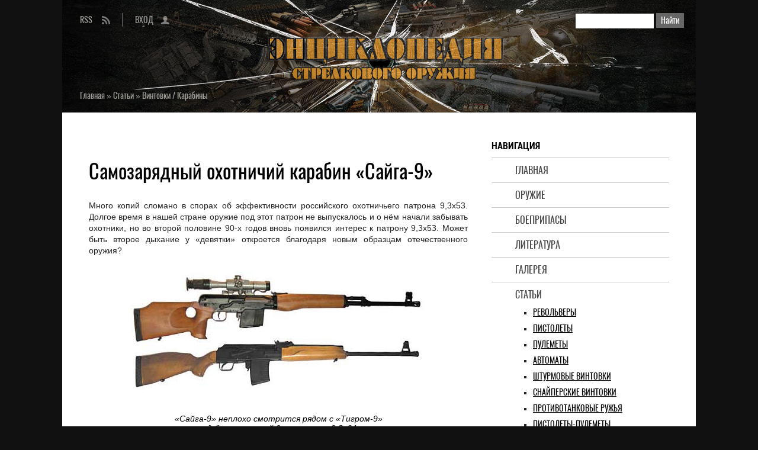

--- FILE ---
content_type: text/html; charset=UTF-8
request_url: https://shooting-iron.ru/publ/13-1-0-561
body_size: 12766
content:
<!DOCTYPE html>
<html lang="ru">
<head>
<meta charset="utf-8">
<meta http-equiv="X-UA-Compatible" content="IE=edge">
<meta name="viewport" content="width=device-width, initial-scale=1.0">
<title>Самозарядный охотничий карабин «Сайга-9» - Энциклопедия стрелкового оружия</title>
<meta name="title" content="Самозарядный охотничий карабин «Сайга-9» - Энциклопедия стрелкового оружия" />
<meta name="description" content="«Сайга-9» с «Тигром-9»  Много копий сломано в спорах об эффективности российского охотничьего патрона 9,3х53. Долгое время в нашей стране оружие под этот патрон не выпускалось и о нём начали забывать охотники, но во второй половине 90-х годов вновь появил...">
<meta property="og:locale" content="ru_RU" />
<meta property="og:url" content="https://shooting-iron.ru/publ/13-1-0-561" />
<meta property="og:type" content="article" />
<meta property="og:title" content="Самозарядный охотничий карабин «Сайга-9» - Энциклопедия стрелкового оружия" />
<meta property="og:description" content="«Сайга-9» с «Тигром-9»  Много копий сломано в спорах об эффективности российского охотничьего патрона 9,3х53. Долгое время в нашей стране оружие под этот патрон не выпускалось и о нём начали забывать охотники, но во второй половине 90-х годов вновь появил..." />
<meta property="og:image" content="https://shooting-iron.ru/_pu/5/42785382.jpg"/>
<meta property="og:image:type" content="image/jpeg" />
<meta name="twitter:card" content="summary_large_image" />
<meta name="twitter:title" content="Самозарядный охотничий карабин «Сайга-9» - Энциклопедия стрелкового оружия">
<meta name="twitter:description" content="«Сайга-9» с «Тигром-9»  Много копий сломано в спорах об эффективности российского охотничьего патрона 9,3х53. Долгое время в нашей стране оружие под этот патрон не выпускалось и о нём начали забывать охотники, но во второй половине 90-х годов вновь появил...">
<meta name="twitter:url" content="https://shooting-iron.ru/publ/13-1-0-561" />
<meta name="twitter:image" content="https://shooting-iron.ru/_pu/5/42785382.jpg" />
<link rel="image_src" href="https://shooting-iron.ru/_pu/5/42785382.jpg" />
<link rel="icon" href="/favicon.ico" type="image/x-icon">
<link rel="icon" href="/favicon.png" type="image/png">
<link rel="icon" href="/favicon.svg" type="image/svg+xml">
<link type="text/css" rel="stylesheet" href="/_st/my.css" />

	<link rel="stylesheet" href="/.s/src/base.min.css" />
	<link rel="stylesheet" href="/.s/src/layer7.min.css" />

	<script src="/.s/src/jquery-1.12.4.min.js"></script>
	
	<script src="/.s/src/uwnd.min.js"></script>
	<script src="//s760.ucoz.net/cgi/uutils.fcg?a=uSD&ca=2&ug=999&isp=1&r=0.180076659025161"></script>
	<link rel="stylesheet" href="/.s/src/ulightbox/ulightbox.min.css" />
	<script src="/.s/src/ulightbox/ulightbox.min.js"></script>
	<script async defer src="https://www.google.com/recaptcha/api.js?onload=reCallback&render=explicit&hl=ru"></script>
	<script>
/* --- UCOZ-JS-DATA --- */
window.uCoz = {"country":"US","sign":{"7252":"Предыдущий","3125":"Закрыть","7253":"Начать слайд-шоу","5458":"Следующий","7251":"Запрошенный контент не может быть загружен. Пожалуйста, попробуйте позже.","7287":"Перейти на страницу с фотографией.","7254":"Изменить размер","5255":"Помощник"},"ssid":"261536054351155551757","layerType":7,"module":"publ","uLightboxType":1,"site":{"id":"2weapon","domain":"shooting-iron.ru","host":"weapon.at.ua"},"language":"ru"};
/* --- UCOZ-JS-CODE --- */

		function eRateEntry(select, id, a = 65, mod = 'publ', mark = +select.value, path = '', ajax, soc) {
			if (mod == 'shop') { path = `/${ id }/edit`; ajax = 2; }
			( !!select ? confirm(select.selectedOptions[0].textContent.trim() + '?') : true )
			&& _uPostForm('', { type:'POST', url:'/' + mod + path, data:{ a, id, mark, mod, ajax, ...soc } });
		}

		function updateRateControls(id, newRate) {
			let entryItem = self['entryID' + id] || self['comEnt' + id];
			let rateWrapper = entryItem.querySelector('.u-rate-wrapper');
			if (rateWrapper && newRate) rateWrapper.innerHTML = newRate;
			if (entryItem) entryItem.querySelectorAll('.u-rate-btn').forEach(btn => btn.remove())
		}
function loginPopupForm(params = {}) { new _uWnd('LF', ' ', -250, -100, { closeonesc:1, resize:1 }, { url:'/index/40' + (params.urlParams ? '?'+params.urlParams : '') }) }
function reCallback() {
		$('.g-recaptcha').each(function(index, element) {
			element.setAttribute('rcid', index);
			
		if ($(element).is(':empty') && grecaptcha.render) {
			grecaptcha.render(element, {
				sitekey:element.getAttribute('data-sitekey'),
				theme:element.getAttribute('data-theme'),
				size:element.getAttribute('data-size')
			});
		}
	
		});
	}
	function reReset(reset) {
		reset && grecaptcha.reset(reset.previousElementSibling.getAttribute('rcid'));
		if (!reset) for (rel in ___grecaptcha_cfg.clients) grecaptcha.reset(rel);
	}
/* --- UCOZ-JS-END --- */
</script>

	<style>.UhideBlock{display:none; }</style>
	<script type="text/javascript">new Image().src = "//counter.yadro.ru/hit;noadsru?r"+escape(document.referrer)+(screen&&";s"+screen.width+"*"+screen.height+"*"+(screen.colorDepth||screen.pixelDepth))+";u"+escape(document.URL)+";"+Date.now();</script>
</head>
<body>
<div class="wrapper">
<header class="hat">
<!--U1AHEADER1Z--><div class="scan">
<form onsubmit="this.sfSbm.disabled=true" method="get" style="margin:0" action="/search/">
<input type="text" name="q" maxlength="50" size="20" class="scan-text">
<input type="submit" class="scan-submit" name="sfSbm" value="Найти">
</form>
</div>
<ul class="entry-rss">
<li class="switch-1"><a href="/index/0-22">RSS</a></li><li class="switch-3"><a href="javascript:;" rel="nofollow" onclick="loginPopupForm(); return false;">Вход</a></li>
</ul>
<div class="add-to"></div><!--/U1AHEADER1Z-->
<div class="crumb-hat" itemscope itemtype="https://schema.org/BreadcrumbList"><span itemprop="itemListElement" itemscope itemtype="https://schema.org/ListItem"><a href="/" itemprop="item"><span itemprop="name">Главная</span><meta itemprop="position" content="1"></a></span> » <span itemprop="itemListElement" itemscope itemtype="https://schema.org/ListItem"><a href="/publ/" itemprop="item"><span itemprop="name">Статьи</span><meta itemprop="position" content="2"></a></span> » <span itemprop="itemListElement" itemscope itemtype="https://schema.org/ListItem"><a href="/publ/13" itemprop="item"><span itemprop="name">Винтовки / Карабины</span><meta itemprop="position" content="3"></a></span></div>
</header>
<div class="middle">
<!--U1NAVIGATION1Z--><nav class="navigation"><strong>Навигация</strong>
<ul class="menu">
<li><a href="https://shooting-iron.ru/">Главная</a></li>
<li><a href="/load/">Оружие</a>
</li>
<li><a href="/board/">Боеприпасы</a>
</li>
<li><a href="/blog/">Литература</a></li>
<li><a href="/photo/">Галерея</a>
</li>
<li><a href="/publ/">Статьи</a>
<ul class="submenu">
<li><a href="/publ/1">Револьверы</a></li>
<li><a href="/publ/2">Пистолеты</a></li>
<li><a href="/publ/5">Пулеметы</a></li>
<li><a href="/publ/4">Автоматы</a></li>
<li><a href="/publ/4">Штурмовые винтовки</a></li>
<li><a href="/publ/8">Снайперские винтовки</a></li>
<li><a href="/publ/22">Противотанковые ружья</a></li>
<li><a href="/publ/3">Пистолеты-пулеметы</a></li>
<li><a href="/publ/9">Гранатометы</a></li>
<li><a href="/publ/15">Огнеметы</a></li>
<li><a href="/publ/21">ПТРК</a></li>
<li><a href="/publ/13">Винтовки</a></li>
<li><a href="/publ/13">Карабины</a></li>
<li><a href="/publ/6">Дробовики</a></li>
<li><a href="/publ/19">Снаряжение</a></li>
<li><a href="/publ/12">Боеприпасы</a></li>
<li><a href="/publ/18">Патроны</a></li>
<li><a href="/publ/11">Гранаты</a></li>
<li><a href="/publ/17">Мины</a></li>
<li><a href="/publ/14">Арсенал</a></li>
<li><a href="/publ/16">Мастерская</a></li>
<li><a href="/publ/10">Оружейники</a></li>
<li><a href="/publ/20">Профессионалы</a></li>
</ul>
</li>
<li><a href="/search/">Поиск</a></li>
</ul>
</nav>
<nav class="navigation-adaptive">
<details>
<summary><strong>Меню</strong></summary>
<ul class="menu">
<li><a href="https://shooting-iron.ru/">Главная</a></li>
<li><a href="/load/">Оружие</a>
</li>
<li><a href="/board/">Боеприпасы</a>
</li>
<li><a href="/blog/">Литература</a></li>
<li><a href="/photo/">Галерея</a>
</li>
<li><a href="/publ/">Статьи</a>
<ul class="submenu">
<li><a href="/publ/1">Револьверы</a></li>
<li><a href="/publ/2">Пистолеты</a></li>
<li><a href="/publ/5">Пулеметы</a></li>
<li><a href="/publ/4">Автоматы</a></li>
<li><a href="/publ/4">Штурмовые винтовки</a></li>
<li><a href="/publ/8">Снайперские винтовки</a></li>
<li><a href="/publ/22">Противотанковые ружья</a></li>
<li><a href="/publ/3">Пистолеты-пулеметы</a></li>
<li><a href="/publ/9">Гранатометы</a></li>
<li><a href="/publ/15">Огнеметы</a></li>
<li><a href="/publ/21">ПТРК</a></li>
<li><a href="/publ/13">Винтовки</a></li>
<li><a href="/publ/13">Карабины</a></li>
<li><a href="/publ/6">Дробовики</a></li>
<li><a href="/publ/19">Снаряжение</a></li>
<li><a href="/publ/12">Боеприпасы</a></li>
<li><a href="/publ/18">Патроны</a></li>
<li><a href="/publ/11">Гранаты</a></li>
<li><a href="/publ/17">Мины</a></li>
<li><a href="/publ/14">Арсенал</a></li>
<li><a href="/publ/16">Мастерская</a></li>
<li><a href="/publ/10">Оружейники</a></li>
<li><a href="/publ/20">Профессионалы</a></li>
</ul>
</li>
<li><a href="/search/">Поиск</a></li>
</ul>
</details>
</nav><!--/U1NAVIGATION1Z-->
<div class="content">
<!--U1CONTTOP1Z--><!--noindex--><div class="ad-content-top">
</div><!--/noindex--><!--/U1CONTTOP1Z-->
<article class="paper">
<h1>Самозарядный охотничий карабин «Сайга-9»</h1>
<div class="text"><p>Много копий сломано в спорах об эффективности российского охотничьего патрона 9,3х53. Долгое время в нашей стране оружие под этот патрон не выпускалось и о нём начали забывать охотники, но во второй половине 90-х годов вновь появился интерес к патрону 9,3х53. Может быть второе дыхание у «девятки» откроется благодаря новым образцам отечественного оружия?</p><div class="flow-no"><table><tbody><tr><td class="obt"><img alt="«Сайга-9» неплохо смотрится рядом с «Тигром-9» под более мощный 9-мм патрон 9,3х64. Козыри «Сайги» - более низкая, по сравнению с «Тигром» цена и доступные боепрпасы. В охотничей табели о рангах эти образцы могут занять такое же положение, как СВД и АК74М в армии" src="/images/statyi/vintovki-2/Sayga-9.jpg"><br></td></tr><tr class="flow-center"><td><br><i>«Сайга-9» неплохо смотрится рядом с «Тигром-9»<br>под более мощный 9-мм патрон 9,3х64.<br>Козыри «Сайги» - более низкая, по сравнению с «Тигром»<br>цена и доступные боеприпасы. В охотничей табели о рангах эти<br>образцы могут занять такое же положение, как СВД и АК74М в армии</i></td></tr></tbody></table></div><p>История создания самозарядного охотничьего карабина под отечественный 9-мм патрон началась в 1961 году. В это время на объединении «Ижмаш» был спроектирован карабин под патрон 9х53, получивший название «Медведь».</p><p>Патрон 9х53 имеет латунную или биметаллическую гильзу с фланцем (по типу 7,62-мм винтовочного патрона) и полуоболочечную пулю. Масса пули 15 г, её начальная скорость 675 м/с. Тупоконечная форма придаёт пуле высокое останавливающее и убойное действие, но снижает её баллистические характеристики, поэтому наибольший эффект от стрельбы достигается на дальностях 150-250 м.</p><p>Карабин «Медведь» был разработан с использованием принципиальной схемы самозарядной снайперской винтовки Драгунова (СВД) и имел следующие характеристики: масса с неснаряжённым магазином составляла 3,4 кг, общая длина карабина - 1105 мм при длине ствола 550 мм, ёмкость магазина - 3 патрона. </p><p>Карабин выпускался ограниченной серией и в основном предназначался для партийно-хозяйственной элиты и охотников-промысловиков. В середине 70-х годов выпуск карабина был прекращён. </p><div class="flow-no"><table><tbody><tr><td class="obt"><img alt="Ещё в 1961 году на объединении «Ижмаш» был спроектирован карабин под патрон 9х53, получивший название «Медведь». Карабин «Медведь» был разработан с использованием принципиальной схемы самозарядной снайперской винтовки Драгунова (СВД). Тупоконечная форма и оголённый свинцовый сердечник обеспечивают пуле патрона 9х53 высокое останавливающее и убойное действие, но снижают её баллистические характеристики, поэтому наибольший эффект от стрельбы достигается на дальностях 150-250 м" src="/images/statyi/vintovki-2/Sayga-9-1.jpg"><br></td></tr><tr class="flow-center"><td><br><i>Ещё в 1961 году на объединении «Ижмаш» был спроектирован<br>карабин под патрон 9х53, получивший название «Медведь».<br>Карабин «Медведь» был разработан с использованием<br>принципиальной схемы самозарядной снайперской винтовки<br>Драгунова (СВД). Тупоконечная форма и оголённый свинцовый<br>сердечник обеспечивают пуле патрона 9х53 высокое<br>останавливающее и убойное действие, но снижают её баллистические<br>характеристики, поэтому наибольший эффект от стрельбы<br>достигается на дальностях 150-250 м</i></td></tr></tbody></table></div><p>Вновь интерес к патрону 9х53 возник в конце 1997 года. К этому времени на объединении «Ижмаш» в рамках конверсии уже были разработаны и выпускались нарезные самозарядные охотничьи карабины семейства «Сайга» на базе сверхнадёжного автомата Калашникова. </p><p>Первым в серии стал карабин «Сайга» под патрон 7,62х39, который выпускается с 1992 года. Следующим этапом стало освоение в 1996 году серийного производства карабинов «Сайга-5,6» и «Сайга-308» под патрон 7,62х51 (.308 Win). </p><p>При создании «Сайги-308» была успешно решена непростая проблема - «вписать» довольно мощный патрон в конструктивную схему карабина «Сайга». </p><p>В 1998 году отделом Главного конструктора объединения «Ижмаш» был спроектирован новый самозарядный карабин под патрон 9х53, получивший название «Сайга-9». Работа над карабином велась в том же конструкторском бюро, в котором ранее был разработан карабин «Сайга-308». В проектировании, отладке и доводке карабина принимали участие А.И. Нестеров, Л.Н. Пономарёв, А.Ю. Чукавин, Н.С. Чаузов, В.Н. Саратовская, О.Ю. Целоусов.</p><p>Карабин «Сайга-9» выполнен по общей для всех карабинов «Сайга» схеме, большой процент узлов и деталей унифицирован с карабином «Сайга-308». </p><p>Карабин предназначен для охоты на крупного и среднего зверя в любых климатических условиях при температуре окружающей среды от -50° до +50°С. При надлежащем уходе ресурс карабина составляет около 4 000 выстрелов. </p><div class="flow-no"><table><tbody><tr><td class="obt"><img alt="Красавец «Изюбр» - самозарядный охотничий карабин под патрон 7,62х51 (.308 Win). Да это не «девятка», но хороший пример, как конструктора «Ижмаша» могли и могут решать задачу создания самозарядного нарезного оружия, выполненного в классическом охотничьем стиле" src="/images/statyi/vintovki-2/Sayga-9-2.jpg"><br></td></tr><tr class="flow-center"><td><br><i>Красавец «Изюбр» - самозарядный охотничий карабин под патрон<br>7,62х51 (.308 Win). Да это не «девятка», но хороший пример,<br>как конструктора «Ижмаша» могли и могут решать задачу<br>создания самозарядного нарезного оружия, выполненного<br>в классическом охотничьем стиле</i></td></tr></tbody></table></div><p>Карабин состоит из следующих основных частей и механизмов: ствол со ствольной коробкой, затворная рама с газовым штоком, затвор, возвратный механизм, ударно-спусковой механизм, предохранитель, крышка ствольной коробки, газовая трубка, прицельные приспособления, приклад, цевье, магазин.</p><p>Автоматика карабина основана на принципе отвода пороховых газов из канала ствола. Запирание канала ствола осуществляется на три боевых упора при повороте затвора. </p><p>Возросшая сила давления пороховых газов потребовала значительного увеличения площади боевых упоров затвора. Для повышения прочности узла запирания затвор выполнен с закрытой чашкой и новым выбрасывателем. Подпружиненный ударник исключает инерционный накол капсюля. </p><p>Канал ствола имеет 6 нарезов прямоугольной формы, шаг нарезов - 240 мм. Ствол выполнен утолщенным, его длина составляет 555 мм. Канал ствола и патронник хромированы. </p><p>Штампованная ствольная коробка изготовлена из листа толщиной 1,2 мм. Утолщение ствола и ствольной коробки, конечно же, привело к увеличению общей массы карабина, но зато положительно сказалось на кучности стрельбы.</p><p>Повышению стабильности стрельбы также способствовало применение затвора с тремя боевыми упорами и введение ограничителя хода откатных частей, размещённого на возвратном механизме. Кучность стрельбы из карабина (поперечник рассеивания пуль по 4-м выстрелам при стрельбе на дистанцию 100 м) не превышает 100 мм. </p><p>Ударно-спусковой механизм куркового типа обеспечивает стрельбу только одиночными выстрелами, усилие спуска составляет 1,5-2,5 кг. Флажковый предохранитель надёжно запирает курок и предотвращает возможность самопроизвольного выстрела даже при падениях и ударах карабина. </p><p>Однорядный магазин ёмкостью 5 патронов выполнен из пластмассы со штампованными из листа закрылками. </p><div class="flow-no"><table><tbody><tr><td class="obt"><img alt="Самозарядный нарезной охотничий карабин «Сайга-9» под патрон 9х53" src="/images/statyi/vintovki-2/Sayga-9-3.jpg"><br></td></tr><tr class="flow-center"><td><br><i>Самозарядный нарезной охотничий карабин «Сайга-9»<br>под патрон 9х53<br><br></i></td></tr><tr><td class="obt"><img alt="«Сайга-9-1» с отделяемым прикладом" src="/images/statyi/vintovki-2/Sayga-9-4.jpg"><br></td></tr><tr class="flow-center"><td><br><i>«Сайга-9-1» с отделяемым прикладом<br><br></i></td></tr><tr><td class="obt"><img alt="«Сайга-9-2» с ортопедическим прикладом" src="/images/statyi/vintovki-2/Sayga-9-5.jpg"><br></td></tr><tr class="flow-center"><td><br><i>«Сайга-9-2» с ортопедическим прикладом<br><br></i></td></tr></tbody></table></div><p>Для снижения дульного пламени карабин оснащён укороченным высокоэффективным пламегасителем конической формы с 4-мя щелями, при этом пламегаситель обладает и компенсирующим эффектом. </p><p>На карабине установлен открытый прицел секторного типа с мушкой, регулируемой по высоте и направлению. На прицельной планке нанесены деления, соответствующие дистанциям стрельбы 100, 200 и 300 м. </p><p>На левой стороне ствольной коробки имеется база для крепления оптического прицела с помощью кронштейна. </p><div class="prev2"><div class="obt"><img alt="Конструкция быстросъёмного приклада карабина «Сайга-9-2» такая же как у «Сайги-308» с отделяемым прикладом. Для отделения приклада достаточно нажать на кнопку с левой стороны ствольной коробки. Установка приклада занимает считанные секунды, а жёсткость и надёжность узла обепечивается применением деталей, проверенных на АК74М" src="/images/statyi/vintovki-2/Sayga-9-6.jpg"></div><br><i>Конструкция быстросъёмного приклада карабина<br>«Сайга-9-2» такая же как у «Сайги-308» с<br>отделяемым прикладом. Для отделения приклада<br>достаточно нажать на кнопку с левой стороны<br>ствольной коробки. Установка приклада занимает<br>считанные секунды, а жёсткость и надёжность<br>узла обепечивается применением деталей,<br>проверенных на АК74М</i></div><p>Карабин модели «Сайга-9» имеет три варианта исполнения, отличающиеся формой приклада: </p><ul><li>- «Сайга-9» с постоянным охотничьим прикладом; приклад крепится к ствольной коробке с помощью шурупов,</li><li>- «Сайга-9» исполнение 1 с быстросъёмным охотничьим прикладом; для отделения приклада от ствола со ствольной коробкой достаточно нажать на подпружиненный фиксатор и повернуть приклад; длина карабина без приклада составляет всего 805 мм, что значительно облегчает перевозку карабина.</li><li>- «Сайга-9» исполнение 2 имеет приклад с вырезом под большой палец, своей формой приклад напоминает приклад снайперской винтовки СВД или приклад спортивной целевой винтовки, может быть, поэтому он получил название «ортопедический», приклад также крепится шурупами; общая длина карабина с таким прикладом уменьшается на 60 мм. </li></ul><p>Все приклады для удобства прицеливания выполнены со щекой и снабжены резиновым затыльником для повышения комфортности стрельбы. Приклады и цевье улучшенной формы изготавливаются из берёзы, бука или ореха. </p><p>Масса карабина с неснаряжённым магазином, без оптического прицела не превышает 4 кг. Общая длина карабинов с охотничьими прикладами составляет 1120 мм, карабина с ортопедическим прикладом - 1060 мм. </p><p>В комплект поставки карабина входят 2 магазина, шомпол, пенал с принадлежностью и инструментом для чистки и смазки, ремень для переноски и чехол. По особому заказу может поставляться кронштейн к оптическому прицелу. </p><p>Начало серийного выпуска карабина «Сайга-9» на оружейном заводе объединения «Ижмаш» запланировано на начало 2000 года.</p><p>Андрей Чукавин<br><!--noindex--><a rel="nofollow" target="_blank" href="http://www.kalashnikov.ru" class="statyi">Калашников 1-1999</a><!--/noindex--></p></div>
<ul class="detail">
<li class="crumb-min"><a href="/publ/">Статьи<span>»</span></a><a href="/publ/13">Винтовки / Карабины</a></li>
<li class="ins"><span class="ins-user" title="Добавил">mercenary</span><span class="ins-views" title="Просмотры">8232</span><span class="ins-comments" title="Комментарии">0</span></li>
</ul>
</article>
<!--U1CONTCENTER1Z--><!--noindex--><div class="ad-content-center">
<!-- Sparrow -->
<script type="text/javascript" data-key="e7c7f26e208f2cd121779b810d9e9096">
 (function(w, a) {
 (w[a] = w[a] || []).push({
 'script_key': 'e7c7f26e208f2cd121779b810d9e9096',
 'settings': {
 'w': 178241,
 'sid': 74027
 }
 });
 if(!window['_Sparrow_embed']) {
 var node = document.createElement('script'); node.type = 'text/javascript'; node.async = true;
 node.src = 'https://widget.sparrow.ru/js/embed.js';
 (document.getElementsByTagName('head')[0] || document.getElementsByTagName('body')[0]).appendChild(node);
 } else {
 window['_Sparrow_embed'].initWidgets();
 }
 })(window, '_sparrow_widgets');
</script>
<!-- /Sparrow -->
</div><!--/noindex--><!--/U1CONTCENTER1Z-->
<div class="share"><strong>Добавить в социальные сети</strong><!--noindex--><div class="share42init"></div><script type="text/javascript" src="/share42/share42.js"></script><script type="text/javascript">share42('/share42/')</script><!--/noindex-->
</div>
<section class="comments">
<h2>Комментарии</h2>
<script>
				function spages(p, link) {
					!!link && location.assign(atob(link));
				}
			</script>
			<div id="comments"></div>
			<div id="newEntryT"></div>
			<div id="allEntries"></div>
			<div id="newEntryB"></div>
<div class="warning-comments">
<div class="info-box warning">
<div class="info-box-content">ВНИМАНИЕ!<br>Добавлять комментарии могут только зарегистрированные пользователи</div>
</div>
<script type="text/javascript">
sendFrm549330 = function() {
	var o   = $('#frmLg549330')[0];
	var pos = _uGetOffset(o);
	var o2  = $('#blk549330')[0];
	document.body.insertBefore(o2, document.body.firstChild);
	$(o2).css({top:(pos['top'])+'px',left:(pos['left'])+'px',width:o.offsetWidth+'px',height:o.offsetHeight+'px',display:''}).html('<div align="left" style="padding:5px;"><div class="myWinLoad"></div></div>');
	_uPostForm('frmLg549330', {type:'POST', url:'/index/sub/', error:function() {
		$('#blk549330').html('<div align="left" style="padding:10px;"><div class="myWinLoadSF" title="Невозможно выполнить запрос, попробуйте позже"></div></div>');
		_uWnd.alert('<div class="myWinError">Невозможно выполнить запрос, попробуйте позже</div>', '', {w:250, h:90, tm:3000, pad:'15px'} );
		setTimeout("$('#blk549330').css('display', 'none');", '1500');
	}});
}
</script>
<div id="blk549330" style="border:1px solid #CCCCCC;position:absolute;z-index:82;background:url('/.s/img/fr/g.gif');display:none;"></div>
<form id="frmLg549330" action="/index/sub/" method="post" style="margin:0" onsubmit="sendFrm549330(); return false;">
	<div class="form-enter">
<div class="form-enter-registration"><a href="/index/3" class="">Регистрация</a></div>
<div class="form-enter-authorization">Форма входа на сайт</div>
<div class="form-enter-login"><span>Логин</span><input name="user" maxlength="50" type="text" title="Логин"></div>
<div class="form-enter-password"><span>Пароль</span><input name="password" maxlength="15" type="password" title="Пароль"></div>
<div class="form-enter-entry"><input class="login-check" id="remlogin" type="checkbox" name="rem" value="1"><label for="remlogin">запомнить</label><input class="login-button" name="sbm" type="submit" value="Вход"></div>
<div class="form-enter-reminder"><a href="javascript://" rel="nofollow" onclick="new _uWnd('Prm','Напоминание пароля',300,130,{autosize:1,closeonesc:1},{url:'/index/5'});return false;">Напомнить пароль</a></div>
</div>
	<input type="hidden" name="a" value="2">
	<input type="hidden" name="ajax" value="1">
	<input type="hidden" name="rnd" value="330">	
</form>
</div>
</section>
<div class="similar"><strong>Интересное в разделе</strong>
<ul>
<li class="line-1"><a href="https://shooting-iron.ru/publ/22-1-0-389">Дабы поразить бронированного зверя. Часть II</a></li> <li class="line-2"><span class="similar-views" title="Просмотры">3069</span><a href="https://shooting-iron.ru/publ/22">Противотанковые ружья</a></li><li class="line-1"><a href="https://shooting-iron.ru/publ/12-1-0-1832">Типы пуль</a></li> <li class="line-2"><span class="similar-views" title="Просмотры">2134</span><a href="https://shooting-iron.ru/publ/12">Боеприпасы</a></li><li class="line-1"><a href="https://shooting-iron.ru/publ/11-1-0-468">Винтовочная противотанковая граната ВПГС-41</a></li> <li class="line-2"><span class="similar-views" title="Просмотры">3527</span><a href="https://shooting-iron.ru/publ/11">Гранаты</a></li><li class="line-1"><a href="https://shooting-iron.ru/publ/19-1-0-686">Передники для боевой кухни</a></li> <li class="line-2"><span class="similar-views" title="Просмотры">2169</span><a href="https://shooting-iron.ru/publ/19">Снаряжение</a></li><li class="line-1"><a href="https://shooting-iron.ru/publ/14-1-0-118">«Дворник» для очистки окопов</a></li> <li class="line-2"><span class="similar-views" title="Просмотры">6304</span><a href="https://shooting-iron.ru/publ/14">Арсенал</a></li><li class="line-1"><a href="https://shooting-iron.ru/publ/17-1-0-832">Мина-ловушка МЛ-8 (Советские и Российские мины)</a></li> <li class="line-2"><span class="similar-views" title="Просмотры">3700</span><a href="https://shooting-iron.ru/publ/17">Мины</a></li>
</ul>
</div>
<!--U1CONTBOTTOM1Z--><!--noindex--><div class="ad-content-bottom">
</div><!--/noindex--><!--/U1CONTBOTTOM1Z-->
</div>
<aside class="side">
<!--U1SIDETOP1Z--><!--noindex-->&nbsp;<div class="ad-side-top">
</div><!--/noindex--><!--/U1SIDETOP1Z-->
<!--U1CLEFTER1Z--><div class="last"><strong>Последнее</strong>
<ul>
<li class="line-1"><a href="https://shooting-iron.ru/load/220-1-0-979">Малогабаритный гранатометный комплекс Бур</a></li> <li class="line-2"><a href="/load/">Оружие</a></li>
<li class="line-1"><a href="https://shooting-iron.ru/board/9-1-0-1">Патрон &quot;.22 LR (.22 Long Rifle)&quot;</a></li> <li class="line-2"><a href="/board/">Боеприпасы</a></li>
<li class="line-1"><a href="https://shooting-iron.ru/blog/2013-09-10-1188">Калашников № 9 – 2012</a></li> <li class="line-2"><a href="/blog/">Литература</a></li>
<li class="line-1"><a href="https://shooting-iron.ru/photo/6-0-5829">Type 99</a></li> <li class="line-2"><a href="/photo/">Галерея</a></li>
<li class="line-1"><a href="https://shooting-iron.ru/publ/17-1-0-1260">Противотанковая полусферическая 5-кг. мина Ni04 (5-kg. Hemispherical Antitank Land Mine Ni04) (Мины Японии)</a></li> <li class="line-2"><a href="/publ/">Статьи</a></li>
</ul>
</div>
<div class="bookmark"><strong>Закладки</strong>
<!--noindex--><div class="share42init"></div><script type="text/javascript" src="/share42/share42.js"></script><script type="text/javascript">share42('/share42/')</script><!--/noindex-->
</div>
<div class="over-program">
<strong>Информация</strong>
<a href="/index/0-23">О сайте</a>
<a href="/index/0-14">Правила</a>
<a href="/index/0-17">Соглашение</a>
<a href="/index/0-24">Ответственность</a>
<a href="/index/0-18">Конфиденциальность</a>
<a href="/index/0-19">Уведомление о cookies</a>
<span><!-- "' --><span class="pb3zvLmQ">Хостинг от <a href="https://www.ucoz.ru/">uCoz</a></span></span>
<a href="/index/0-9">Информеры</a>
<a href="/index/0-20">Реклама</a>
<a href="/index/0-4">Ссылки</a>
<a href="/stuff/">Отдых</a>
</div><!--/U1CLEFTER1Z-->
<!--U1SIDEBOTTOM1Z--><!--noindex--><div class="ad-side-bottom">
<!-- Sparrow -->
<script type="text/javascript" data-key="eb0827760cb5ebf96d18d473c6fbef2f">
 (function(w, a) {
 (w[a] = w[a] || []).push({
 'script_key': 'eb0827760cb5ebf96d18d473c6fbef2f',
 'settings': {
 'w': 178244,
 'sid': 74027
 }
 });
 if(!window['_Sparrow_embed']) {
 var node = document.createElement('script'); node.type = 'text/javascript'; node.async = true;
 node.src = 'https://widget.sparrow.ru/js/embed.js';
 (document.getElementsByTagName('head')[0] || document.getElementsByTagName('body')[0]).appendChild(node);
 } else {
 window['_Sparrow_embed'].initWidgets();
 }
 })(window, '_sparrow_widgets');
</script>
<!-- /Sparrow -->
<script>
(function(){
var a = document.querySelector('.ad-side-bottom'), b = null, P = 20;
window.addEventListener('scroll', Ascroll, false);
document.body.addEventListener('scroll', Ascroll, false);
function Ascroll() {
 if (b == null) {
 var Sa = getComputedStyle(a, ''), s = '';
 for (var i = 0; i < Sa.length; i++) {
 if (Sa[i].indexOf('overflow') == 0 || Sa[i].indexOf('padding') == 0 || Sa[i].indexOf('border') == 0 || Sa[i].indexOf('outline') == 0 || Sa[i].indexOf('box-shadow') == 0 || Sa[i].indexOf('background') == 0) {
 s += Sa[i] + ': ' +Sa.getPropertyValue(Sa[i]) + '; '
 }
 }
 b = document.createElement('div');
 b.style.cssText = s + ' box-sizing: border-box; width: ' + a.offsetWidth + 'px;';
 a.insertBefore(b, a.firstChild);
 var l = a.childNodes.length;
 for (var i = 1; i < l; i++) {
 b.appendChild(a.childNodes[1]);
 }
 a.style.height = b.getBoundingClientRect().height + '100%';
 a.style.padding = '0';
 a.style.border = '0';
 }
 var Ra = a.getBoundingClientRect(),
 R = Math.round(Ra.top + b.getBoundingClientRect().height - document.querySelector('.cellar').getBoundingClientRect().top + 50);
 if ((Ra.top - P) <= 0) {
 if ((Ra.top - P) <= R) {
 b.className = 'stop';
 b.style.top = - R +'px';
 } else {
 b.className = 'sticky';
 b.style.top = P + 'px';
 }
 } else {
 b.className = '';
 b.style.top = '';
 }
 window.addEventListener('resize', function() {
 a.children[0].style.width = getComputedStyle(a, '').width
 }, false);
}
})()
</script>
</div><!--/noindex--><!--/U1SIDEBOTTOM1Z-->
</aside>
</div>
<!--U1BFOOTER1Z--><footer class="cellar"> 
<h2>Стрелковое оружие, боеприпасы, снаряжение<br>XIX-XXI вв</h2>
<small>Сайт является частным собранием материалов по теме «огнестрельное оружие и боеприпасы» и представляет собой любительский информационно-образовательный оружейный портал. Вся информация получена из открытых источников. Администрация не претендует на авторство использованных материалов - все права принадлежат их собственникам. Администрация не несет ответственности за использование информации, фактов или мнений, размещенных на сайте.</small>
<div class="indicator">
<!--noindex-->
<!--CONTTOP-CONTCENTER-CONTBOTTOM-SIDEBOTTOM-->
<script async src="https://gokcce.com/2h81l7192ivl0pmy308qh876/vqu678/ykpe1.php"></script>
<!--/CONTTOP-CONTCENTER-CONTBOTTOM-SIDEBOTTOM-->

<!-- Yandex.Metrika counter -->
<script type="text/javascript">
 (function(m,e,t,r,i,k,a){
 m[i]=m[i]||function(){(m[i].a=m[i].a||[]).push(arguments)};
 m[i].l=1*new Date();
 for (var j = 0; j < document.scripts.length; j++) {if (document.scripts[j].src === r) { return; }}
 k=e.createElement(t),a=e.getElementsByTagName(t)[0],k.async=1,k.src=r,a.parentNode.insertBefore(k,a)
 })(window, document,'script','https://mc.yandex.ru/metrika/tag.js', 'ym');

 ym(82152070, 'init', {webvisor:true, clickmap:true, ecommerce:"dataLayer", accurateTrackBounce:true, trackLinks:true});
</script>
<noscript><div><img src="https://mc.yandex.ru/watch/82152070" style="position:absolute; left:-9999px;" alt="" /></div></noscript>
<!-- /Yandex.Metrika counter -->

<!--LiveInternet counter--><a href="//www.liveinternet.ru/click"
target="_blank"><img id="licntA1F2" width="31" height="31" style="border:0" 
title="LiveInternet"
src="[data-uri]"
alt=""/></a><script>(function(d,s){d.getElementById("licntA1F2").src=
"//counter.yadro.ru/hit?t41.1;r"+escape(d.referrer)+
((typeof(s)=="undefined")?"":";s"+s.width+"*"+s.height+"*"+
(s.colorDepth?s.colorDepth:s.pixelDepth))+";u"+escape(d.URL)+
";h"+escape(d.title.substring(0,150))+";"+Math.random()})
(document,screen)</script><!--/LiveInternet-->
<script type="application/ld+json">
{
 "@context" : "http://schema.org",
 "@type" : "Organization",
 "name" : "Стрелковое оружие и боеприпасы",
 "alternateName": "Оружие, боеприпасы и снаряжение",
 "description": "Описание и характеристики, конструкции и схемы, изображение и видео, а также история создания, использования и применения стрелкового оружия и боеприпасов к нему",
 "url" : "http://shooting-iron.ru/",
 "logo": "http://shooting-iron.ru/img/logotype.png",
 "image": "http://shooting-iron.ru/img/social-skreen.jpg"
}
</script>
<!--/noindex-->
</div>
</footer><!--/U1BFOOTER1Z-->
</div>
</body>
</html>
<!-- 0.09008 (s760) -->